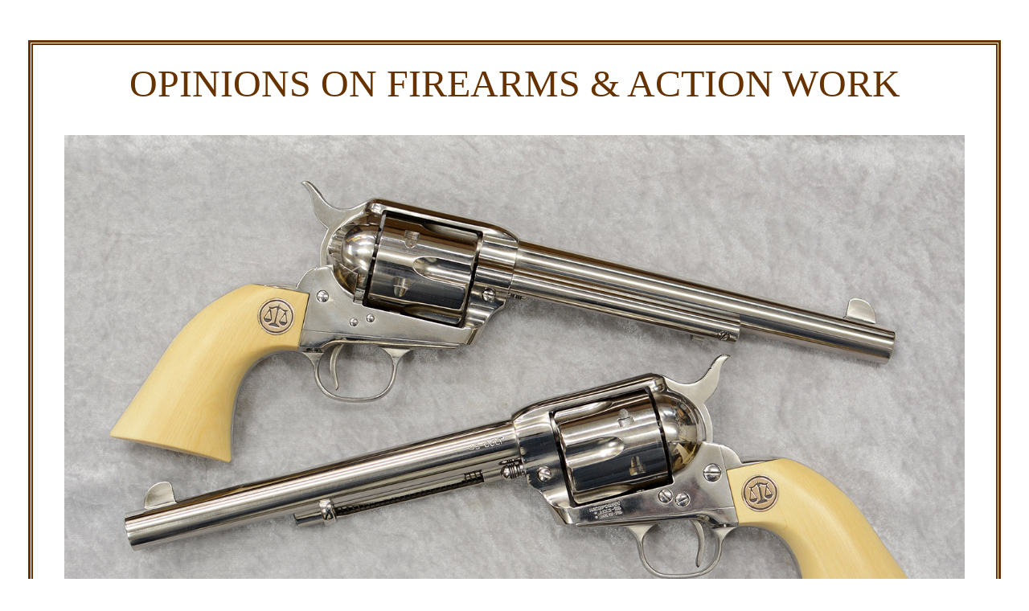

--- FILE ---
content_type: text/html; charset=UTF-8
request_url: https://classicsingleaction.com/opinion/
body_size: 64126
content:
<html>
<head>
  <meta charset="UTF-8">
  <meta name="viewport" content="width=device-width,initial-scale=1">
  <title>Classic Single Action</title>
  <meta name='robots' content='max-image-preview:large' />
<link rel='dns-prefetch' href='//ajax.googleapis.com' />
<link rel="alternate" type="application/rss+xml" title="Classic Single Action &raquo; Feed" href="https://classicsingleaction.com/feed/" />
<link rel="alternate" type="application/rss+xml" title="Classic Single Action &raquo; Comments Feed" href="https://classicsingleaction.com/comments/feed/" />
<link rel="alternate" title="oEmbed (JSON)" type="application/json+oembed" href="https://classicsingleaction.com/wp-json/oembed/1.0/embed?url=https%3A%2F%2Fclassicsingleaction.com%2Fopinion%2F" />
<link rel="alternate" title="oEmbed (XML)" type="text/xml+oembed" href="https://classicsingleaction.com/wp-json/oembed/1.0/embed?url=https%3A%2F%2Fclassicsingleaction.com%2Fopinion%2F&#038;format=xml" />
<style id='wp-img-auto-sizes-contain-inline-css' type='text/css'>
img:is([sizes=auto i],[sizes^="auto," i]){contain-intrinsic-size:3000px 1500px}
/*# sourceURL=wp-img-auto-sizes-contain-inline-css */
</style>
<style id='wp-emoji-styles-inline-css' type='text/css'>

	img.wp-smiley, img.emoji {
		display: inline !important;
		border: none !important;
		box-shadow: none !important;
		height: 1em !important;
		width: 1em !important;
		margin: 0 0.07em !important;
		vertical-align: -0.1em !important;
		background: none !important;
		padding: 0 !important;
	}
/*# sourceURL=wp-emoji-styles-inline-css */
</style>
<style id='wp-block-library-inline-css' type='text/css'>
:root{--wp-block-synced-color:#7a00df;--wp-block-synced-color--rgb:122,0,223;--wp-bound-block-color:var(--wp-block-synced-color);--wp-editor-canvas-background:#ddd;--wp-admin-theme-color:#007cba;--wp-admin-theme-color--rgb:0,124,186;--wp-admin-theme-color-darker-10:#006ba1;--wp-admin-theme-color-darker-10--rgb:0,107,160.5;--wp-admin-theme-color-darker-20:#005a87;--wp-admin-theme-color-darker-20--rgb:0,90,135;--wp-admin-border-width-focus:2px}@media (min-resolution:192dpi){:root{--wp-admin-border-width-focus:1.5px}}.wp-element-button{cursor:pointer}:root .has-very-light-gray-background-color{background-color:#eee}:root .has-very-dark-gray-background-color{background-color:#313131}:root .has-very-light-gray-color{color:#eee}:root .has-very-dark-gray-color{color:#313131}:root .has-vivid-green-cyan-to-vivid-cyan-blue-gradient-background{background:linear-gradient(135deg,#00d084,#0693e3)}:root .has-purple-crush-gradient-background{background:linear-gradient(135deg,#34e2e4,#4721fb 50%,#ab1dfe)}:root .has-hazy-dawn-gradient-background{background:linear-gradient(135deg,#faaca8,#dad0ec)}:root .has-subdued-olive-gradient-background{background:linear-gradient(135deg,#fafae1,#67a671)}:root .has-atomic-cream-gradient-background{background:linear-gradient(135deg,#fdd79a,#004a59)}:root .has-nightshade-gradient-background{background:linear-gradient(135deg,#330968,#31cdcf)}:root .has-midnight-gradient-background{background:linear-gradient(135deg,#020381,#2874fc)}:root{--wp--preset--font-size--normal:16px;--wp--preset--font-size--huge:42px}.has-regular-font-size{font-size:1em}.has-larger-font-size{font-size:2.625em}.has-normal-font-size{font-size:var(--wp--preset--font-size--normal)}.has-huge-font-size{font-size:var(--wp--preset--font-size--huge)}.has-text-align-center{text-align:center}.has-text-align-left{text-align:left}.has-text-align-right{text-align:right}.has-fit-text{white-space:nowrap!important}#end-resizable-editor-section{display:none}.aligncenter{clear:both}.items-justified-left{justify-content:flex-start}.items-justified-center{justify-content:center}.items-justified-right{justify-content:flex-end}.items-justified-space-between{justify-content:space-between}.screen-reader-text{border:0;clip-path:inset(50%);height:1px;margin:-1px;overflow:hidden;padding:0;position:absolute;width:1px;word-wrap:normal!important}.screen-reader-text:focus{background-color:#ddd;clip-path:none;color:#444;display:block;font-size:1em;height:auto;left:5px;line-height:normal;padding:15px 23px 14px;text-decoration:none;top:5px;width:auto;z-index:100000}html :where(.has-border-color){border-style:solid}html :where([style*=border-top-color]){border-top-style:solid}html :where([style*=border-right-color]){border-right-style:solid}html :where([style*=border-bottom-color]){border-bottom-style:solid}html :where([style*=border-left-color]){border-left-style:solid}html :where([style*=border-width]){border-style:solid}html :where([style*=border-top-width]){border-top-style:solid}html :where([style*=border-right-width]){border-right-style:solid}html :where([style*=border-bottom-width]){border-bottom-style:solid}html :where([style*=border-left-width]){border-left-style:solid}html :where(img[class*=wp-image-]){height:auto;max-width:100%}:where(figure){margin:0 0 1em}html :where(.is-position-sticky){--wp-admin--admin-bar--position-offset:var(--wp-admin--admin-bar--height,0px)}@media screen and (max-width:600px){html :where(.is-position-sticky){--wp-admin--admin-bar--position-offset:0px}}

/*# sourceURL=wp-block-library-inline-css */
</style><style id='global-styles-inline-css' type='text/css'>
:root{--wp--preset--aspect-ratio--square: 1;--wp--preset--aspect-ratio--4-3: 4/3;--wp--preset--aspect-ratio--3-4: 3/4;--wp--preset--aspect-ratio--3-2: 3/2;--wp--preset--aspect-ratio--2-3: 2/3;--wp--preset--aspect-ratio--16-9: 16/9;--wp--preset--aspect-ratio--9-16: 9/16;--wp--preset--color--black: #000000;--wp--preset--color--cyan-bluish-gray: #abb8c3;--wp--preset--color--white: #ffffff;--wp--preset--color--pale-pink: #f78da7;--wp--preset--color--vivid-red: #cf2e2e;--wp--preset--color--luminous-vivid-orange: #ff6900;--wp--preset--color--luminous-vivid-amber: #fcb900;--wp--preset--color--light-green-cyan: #7bdcb5;--wp--preset--color--vivid-green-cyan: #00d084;--wp--preset--color--pale-cyan-blue: #8ed1fc;--wp--preset--color--vivid-cyan-blue: #0693e3;--wp--preset--color--vivid-purple: #9b51e0;--wp--preset--gradient--vivid-cyan-blue-to-vivid-purple: linear-gradient(135deg,rgb(6,147,227) 0%,rgb(155,81,224) 100%);--wp--preset--gradient--light-green-cyan-to-vivid-green-cyan: linear-gradient(135deg,rgb(122,220,180) 0%,rgb(0,208,130) 100%);--wp--preset--gradient--luminous-vivid-amber-to-luminous-vivid-orange: linear-gradient(135deg,rgb(252,185,0) 0%,rgb(255,105,0) 100%);--wp--preset--gradient--luminous-vivid-orange-to-vivid-red: linear-gradient(135deg,rgb(255,105,0) 0%,rgb(207,46,46) 100%);--wp--preset--gradient--very-light-gray-to-cyan-bluish-gray: linear-gradient(135deg,rgb(238,238,238) 0%,rgb(169,184,195) 100%);--wp--preset--gradient--cool-to-warm-spectrum: linear-gradient(135deg,rgb(74,234,220) 0%,rgb(151,120,209) 20%,rgb(207,42,186) 40%,rgb(238,44,130) 60%,rgb(251,105,98) 80%,rgb(254,248,76) 100%);--wp--preset--gradient--blush-light-purple: linear-gradient(135deg,rgb(255,206,236) 0%,rgb(152,150,240) 100%);--wp--preset--gradient--blush-bordeaux: linear-gradient(135deg,rgb(254,205,165) 0%,rgb(254,45,45) 50%,rgb(107,0,62) 100%);--wp--preset--gradient--luminous-dusk: linear-gradient(135deg,rgb(255,203,112) 0%,rgb(199,81,192) 50%,rgb(65,88,208) 100%);--wp--preset--gradient--pale-ocean: linear-gradient(135deg,rgb(255,245,203) 0%,rgb(182,227,212) 50%,rgb(51,167,181) 100%);--wp--preset--gradient--electric-grass: linear-gradient(135deg,rgb(202,248,128) 0%,rgb(113,206,126) 100%);--wp--preset--gradient--midnight: linear-gradient(135deg,rgb(2,3,129) 0%,rgb(40,116,252) 100%);--wp--preset--font-size--small: 13px;--wp--preset--font-size--medium: 20px;--wp--preset--font-size--large: 36px;--wp--preset--font-size--x-large: 42px;--wp--preset--spacing--20: 0.44rem;--wp--preset--spacing--30: 0.67rem;--wp--preset--spacing--40: 1rem;--wp--preset--spacing--50: 1.5rem;--wp--preset--spacing--60: 2.25rem;--wp--preset--spacing--70: 3.38rem;--wp--preset--spacing--80: 5.06rem;--wp--preset--shadow--natural: 6px 6px 9px rgba(0, 0, 0, 0.2);--wp--preset--shadow--deep: 12px 12px 50px rgba(0, 0, 0, 0.4);--wp--preset--shadow--sharp: 6px 6px 0px rgba(0, 0, 0, 0.2);--wp--preset--shadow--outlined: 6px 6px 0px -3px rgb(255, 255, 255), 6px 6px rgb(0, 0, 0);--wp--preset--shadow--crisp: 6px 6px 0px rgb(0, 0, 0);}:where(.is-layout-flex){gap: 0.5em;}:where(.is-layout-grid){gap: 0.5em;}body .is-layout-flex{display: flex;}.is-layout-flex{flex-wrap: wrap;align-items: center;}.is-layout-flex > :is(*, div){margin: 0;}body .is-layout-grid{display: grid;}.is-layout-grid > :is(*, div){margin: 0;}:where(.wp-block-columns.is-layout-flex){gap: 2em;}:where(.wp-block-columns.is-layout-grid){gap: 2em;}:where(.wp-block-post-template.is-layout-flex){gap: 1.25em;}:where(.wp-block-post-template.is-layout-grid){gap: 1.25em;}.has-black-color{color: var(--wp--preset--color--black) !important;}.has-cyan-bluish-gray-color{color: var(--wp--preset--color--cyan-bluish-gray) !important;}.has-white-color{color: var(--wp--preset--color--white) !important;}.has-pale-pink-color{color: var(--wp--preset--color--pale-pink) !important;}.has-vivid-red-color{color: var(--wp--preset--color--vivid-red) !important;}.has-luminous-vivid-orange-color{color: var(--wp--preset--color--luminous-vivid-orange) !important;}.has-luminous-vivid-amber-color{color: var(--wp--preset--color--luminous-vivid-amber) !important;}.has-light-green-cyan-color{color: var(--wp--preset--color--light-green-cyan) !important;}.has-vivid-green-cyan-color{color: var(--wp--preset--color--vivid-green-cyan) !important;}.has-pale-cyan-blue-color{color: var(--wp--preset--color--pale-cyan-blue) !important;}.has-vivid-cyan-blue-color{color: var(--wp--preset--color--vivid-cyan-blue) !important;}.has-vivid-purple-color{color: var(--wp--preset--color--vivid-purple) !important;}.has-black-background-color{background-color: var(--wp--preset--color--black) !important;}.has-cyan-bluish-gray-background-color{background-color: var(--wp--preset--color--cyan-bluish-gray) !important;}.has-white-background-color{background-color: var(--wp--preset--color--white) !important;}.has-pale-pink-background-color{background-color: var(--wp--preset--color--pale-pink) !important;}.has-vivid-red-background-color{background-color: var(--wp--preset--color--vivid-red) !important;}.has-luminous-vivid-orange-background-color{background-color: var(--wp--preset--color--luminous-vivid-orange) !important;}.has-luminous-vivid-amber-background-color{background-color: var(--wp--preset--color--luminous-vivid-amber) !important;}.has-light-green-cyan-background-color{background-color: var(--wp--preset--color--light-green-cyan) !important;}.has-vivid-green-cyan-background-color{background-color: var(--wp--preset--color--vivid-green-cyan) !important;}.has-pale-cyan-blue-background-color{background-color: var(--wp--preset--color--pale-cyan-blue) !important;}.has-vivid-cyan-blue-background-color{background-color: var(--wp--preset--color--vivid-cyan-blue) !important;}.has-vivid-purple-background-color{background-color: var(--wp--preset--color--vivid-purple) !important;}.has-black-border-color{border-color: var(--wp--preset--color--black) !important;}.has-cyan-bluish-gray-border-color{border-color: var(--wp--preset--color--cyan-bluish-gray) !important;}.has-white-border-color{border-color: var(--wp--preset--color--white) !important;}.has-pale-pink-border-color{border-color: var(--wp--preset--color--pale-pink) !important;}.has-vivid-red-border-color{border-color: var(--wp--preset--color--vivid-red) !important;}.has-luminous-vivid-orange-border-color{border-color: var(--wp--preset--color--luminous-vivid-orange) !important;}.has-luminous-vivid-amber-border-color{border-color: var(--wp--preset--color--luminous-vivid-amber) !important;}.has-light-green-cyan-border-color{border-color: var(--wp--preset--color--light-green-cyan) !important;}.has-vivid-green-cyan-border-color{border-color: var(--wp--preset--color--vivid-green-cyan) !important;}.has-pale-cyan-blue-border-color{border-color: var(--wp--preset--color--pale-cyan-blue) !important;}.has-vivid-cyan-blue-border-color{border-color: var(--wp--preset--color--vivid-cyan-blue) !important;}.has-vivid-purple-border-color{border-color: var(--wp--preset--color--vivid-purple) !important;}.has-vivid-cyan-blue-to-vivid-purple-gradient-background{background: var(--wp--preset--gradient--vivid-cyan-blue-to-vivid-purple) !important;}.has-light-green-cyan-to-vivid-green-cyan-gradient-background{background: var(--wp--preset--gradient--light-green-cyan-to-vivid-green-cyan) !important;}.has-luminous-vivid-amber-to-luminous-vivid-orange-gradient-background{background: var(--wp--preset--gradient--luminous-vivid-amber-to-luminous-vivid-orange) !important;}.has-luminous-vivid-orange-to-vivid-red-gradient-background{background: var(--wp--preset--gradient--luminous-vivid-orange-to-vivid-red) !important;}.has-very-light-gray-to-cyan-bluish-gray-gradient-background{background: var(--wp--preset--gradient--very-light-gray-to-cyan-bluish-gray) !important;}.has-cool-to-warm-spectrum-gradient-background{background: var(--wp--preset--gradient--cool-to-warm-spectrum) !important;}.has-blush-light-purple-gradient-background{background: var(--wp--preset--gradient--blush-light-purple) !important;}.has-blush-bordeaux-gradient-background{background: var(--wp--preset--gradient--blush-bordeaux) !important;}.has-luminous-dusk-gradient-background{background: var(--wp--preset--gradient--luminous-dusk) !important;}.has-pale-ocean-gradient-background{background: var(--wp--preset--gradient--pale-ocean) !important;}.has-electric-grass-gradient-background{background: var(--wp--preset--gradient--electric-grass) !important;}.has-midnight-gradient-background{background: var(--wp--preset--gradient--midnight) !important;}.has-small-font-size{font-size: var(--wp--preset--font-size--small) !important;}.has-medium-font-size{font-size: var(--wp--preset--font-size--medium) !important;}.has-large-font-size{font-size: var(--wp--preset--font-size--large) !important;}.has-x-large-font-size{font-size: var(--wp--preset--font-size--x-large) !important;}
/*# sourceURL=global-styles-inline-css */
</style>

<style id='classic-theme-styles-inline-css' type='text/css'>
/*! This file is auto-generated */
.wp-block-button__link{color:#fff;background-color:#32373c;border-radius:9999px;box-shadow:none;text-decoration:none;padding:calc(.667em + 2px) calc(1.333em + 2px);font-size:1.125em}.wp-block-file__button{background:#32373c;color:#fff;text-decoration:none}
/*# sourceURL=/wp-includes/css/classic-themes.min.css */
</style>
<link rel='stylesheet' id='foobox-free-min-css' href='https://classicsingleaction.com/wp-content/plugins/foobox-image-lightbox/free/css/foobox.free.min.css?ver=2.7.34' type='text/css' media='all' />
<link rel='stylesheet' id='widgetopts-styles-css' href='https://classicsingleaction.com/wp-content/plugins/widget-options/assets/css/widget-options.css?ver=4.1.1' type='text/css' media='all' />
<link rel='stylesheet' id='main-css' href='https://classicsingleaction.com/wp-content/themes/classicsingleaction/style.css?ver=all' type='text/css' media='all' />
<link rel='stylesheet' id='wp-pagenavi-css' href='https://classicsingleaction.com/wp-content/plugins/wp-pagenavi/pagenavi-css.css?ver=2.70' type='text/css' media='all' />
<script type="text/javascript" src="https://ajax.googleapis.com/ajax/libs/jquery/3.1.1/jquery.min.js?ver=all" id="jquery-js"></script>
<script type="text/javascript" id="foobox-free-min-js-before">
/* <![CDATA[ */
/* Run FooBox FREE (v2.7.34) */
var FOOBOX = window.FOOBOX = {
	ready: true,
	disableOthers: false,
	o: {wordpress: { enabled: true }, countMessage:'image %index of %total', captions: { dataTitle: ["captionTitle","title"], dataDesc: ["captionDesc","description"] }, rel: '', excludes:'.fbx-link,.nofoobox,.nolightbox,a[href*="pinterest.com/pin/create/button/"]', affiliate : { enabled: false }},
	selectors: [
		".gallery", ".wp-block-gallery", ".wp-caption", ".wp-block-image", "a:has(img[class*=wp-image-])", ".foobox"
	],
	pre: function( $ ){
		// Custom JavaScript (Pre)
		
	},
	post: function( $ ){
		// Custom JavaScript (Post)
		
		// Custom Captions Code
		
	},
	custom: function( $ ){
		// Custom Extra JS
		
	}
};
//# sourceURL=foobox-free-min-js-before
/* ]]> */
</script>
<script type="text/javascript" src="https://classicsingleaction.com/wp-content/plugins/foobox-image-lightbox/free/js/foobox.free.min.js?ver=2.7.34" id="foobox-free-min-js"></script>
<link rel="https://api.w.org/" href="https://classicsingleaction.com/wp-json/" /><link rel="alternate" title="JSON" type="application/json" href="https://classicsingleaction.com/wp-json/wp/v2/pages/40" /><link rel="EditURI" type="application/rsd+xml" title="RSD" href="https://classicsingleaction.com/xmlrpc.php?rsd" />
<meta name="generator" content="WordPress 6.9" />
<link rel="canonical" href="https://classicsingleaction.com/opinion/" />
<link rel='shortlink' href='https://classicsingleaction.com/?p=40' />
		<script>
			document.documentElement.className = document.documentElement.className.replace('no-js', 'js');
		</script>
				<style>
			.no-js img.lazyload {
				display: none;
			}

			figure.wp-block-image img.lazyloading {
				min-width: 150px;
			}

						.lazyload, .lazyloading {
				opacity: 0;
			}

			.lazyloaded {
				opacity: 1;
				transition: opacity 400ms;
				transition-delay: 0ms;
			}

					</style>
		</head>
<body data-rsssl=1 class="wp-singular page-template-default page page-id-40 wp-theme-classicsingleaction">

<div class="outer-wrapper">
  <div class="wrapper-inner">
<header>
  <div class="wrapper">
            <nav class="main-menu"></nav>
  </div>
</header>

<main>
  <div class="wrapper">
    <aside></aside>
                        <article>
            <h3 style="text-align: center; font-size: 48px;">OPINIONS ON FIREARMS &amp; ACTION WORK</h3>
<p><img fetchpriority="high" decoding="async" class="aligncenter" src="https://classicsingleaction.com/wp-content/uploads/images/opinions/Bailey1.jpg" alt="Bailey1" width="1120" height="699" /></p>
<h3 style="text-align: center; font-size: 48px; line-height: 1em;"><span style="font-size: 18pt;">Colt &#8211; Pietta &#8211; Standard Manufacturing &#8211; Uberti &#8211; U.S. Firearms &#8211; Ruger Vaquero</span></h3>
<p>&nbsp;&nbsp;&nbsp;&nbsp; It took some time for me to decide to do this. I don&#8217;t want to come off as knowing everything or so full of myself that you should believe without hesitation what I think, <em>this is my opinion.</em> However, after working on three to four hundred guns a year, over 28+ years, you begin to notice the things that matter. This should be helpful to those of you who feel lost in the sea of choices to make fewer mistakes when buying and having your guns worked on. Feel free to call me any time during business hours if you want more information.</p>
<p>&nbsp;</p>
<p>&nbsp;&nbsp;&nbsp;&nbsp; I do have some knowledge in this area. I have been working on single action revolvers since 1987 and I have seen almost all of them. From Early 1st Gen Colts to yesterday&#8217;s Pietta/Uberti and todays Standard Manufacturing SAA, I have done my share of noticing how well each manufacturer builds their guns and the changes made through the years. I have worked on just about every Single Action Army or 1800&#8217;s Reproduction ever made.</p>
<p>&nbsp;</p>
<p>&nbsp;&nbsp;&nbsp;&nbsp; There are twelve areas I feel are important to look at when making a decision in buying a firearm. I don&#8217;t list cost because it can impair good judgment. Here are the areas I feel are important to be considered;</p>
<p>&nbsp;</p>
<p>1. Quality of the metal used.</p>
<p>2. Machined quality of internal parts.</p>
<p>3. Fitting tolerances of the internal parts.</p>
<p>4. Hardness of internal parts.</p>
<p>5. Machined quality of the frame, barrel and grip frame.</p>
<p>6. Internal machining of the frame.</p>
<p>7. Overall assembled fit and finish of the firearm.</p>
<p>8. Functional durability relative to application.</p>
<p>9. Initial timing of the firearm.</p>
<p>10. Quality of the finish.</p>
<p>11. Safety.</p>
<p>12. Ease of maintenance.</p>
<p>&nbsp;</p>
<p style="text-align: center;"><span style="font-size: 18pt;"><strong>Italian Revolvers</strong></span></p>
<p>&nbsp;&nbsp;&nbsp;&nbsp; Considering they all come from two factories, <strong>Pietta and Uberti</strong>, you should know they are not all the same. The two factories have different machining capabilities. Each importer, (Cimarron, Taylor&#8217;s, Cabela&#8217;s, EMF, Dixie Gun Works, etc.) also has different specifications for each model. The quality of the product depends how the firearm was &#8220;Spec&#8217;d&#8221; and on who is checking to make sure those specifications are being upheld. I am talking about engineering specifications. From the type of steel used to the hardness of the trigger to the precise dimensions of the hand. Quality control personnel overseas and in the US are the key. I am not fond of Italian models that have internal safety mechanisms in the hammer, retractable firing pins, transfer bars or finishes that look like black spray paint. Call me and I&#8217;ll explain. &#8220;Four clickers&#8221; take some getting used to if you are new to single action revolvers. <strong>All Uberti</strong> made revolvers now have a retractable firing pin in the hammer and only three clicks unless you buy the Old Model black powder frame. All Pietta made revolvers are still four click Colt Replicas. Price and quality go hand in hand with Italian revolvers.</p>
<p>&nbsp; &nbsp; The production of Italian revolvers has never been very consistent. I have seen the machining and parts fitting vary a lot over the years. There just seems to be an ebb and flow in quality with Pietta and Uberti revolvers. Some years Pietta has better quality, some years Uberti has better quality. It is the small things I&#8217;m talking about. For the most part they both make quality revolvers for the money.&nbsp;</p>
<p>&nbsp;</p>
<p><strong>&nbsp;&nbsp;&nbsp;&nbsp; Cimarron F.A</strong>. The <strong>Model P</strong> &#8211; Made by Uberti. &#8220;Pre-War&#8221; &amp; &#8220;Old Model&#8221;. &nbsp;The <strong>&#8220;Pre-War&#8221;</strong> model <span style="text-decoration: underline;">has</span> the retractable firing pin in the hammer and a three click action. These have a wide notch rear sight and squared front sight. <span style="text-align: justify;">The retractable firing pin does cause misfires if the trigger is not pulled fully back. Many shooters have had problems with these. Fitting a standard hammer and trigger converts these to a regular 4-click action.</span> The <strong>&#8220;Old Model&#8221;</strong> has the black powder frame with the single screw that holds the base pin in the frame. The Old Model, black powder frame, does not have the retractable firing pin safety in the hammer and has the four click authentic action. However it does have a V-groove rear sight and a &#8220;pinched&#8221; front blade just like an original early 1st Gen Colt. On both of these the bluing is deep and the case coloring is attractive on most of them. If you are going to dry fire hundreds of times a week and shoot every week-end, expect to replace some parts from time to time. Have a set of SAA screw drivers. Clean, oil internals lightly and snug the screws regularly.</p>
<p><em>Model P, 45LC, 4 3/4 weighs 2.15 lbs.</em></p>
<p><em><strong>NOTE</strong>: <span style="text-align: justify;">The new (2017-Present) Cimarron Model P &#8220;Pre-War&#8221; with the cross pin frame has the floating firing pin in the hammer. This is a three click action because there is not a &#8220;safety&#8221; notch anymore. No longer an authentic replica. Some will love it, some will hate it, some won&#8217;t care.</span></em></p>
<p>&nbsp;</p>
<p><span style="text-align: justify;"><strong style="text-align: justify;">&nbsp;&nbsp;&nbsp;&nbsp; Cimarron F.A</strong><span style="text-align: justify;">. The&nbsp;</span></span><strong style="text-align: justify;">Frontier.</strong><span style="text-align: justify;">&nbsp;Made by Pietta. These are a nice Colt SAA replica with an authentic four click action. <span style="text-align: justify;">It also has the 1st Gen Colt beveled cylinder detail.</span> This model has the cross pin latch that holds the base pin in. It uses a coil spring and plunger on the hand for reliability.&nbsp;<span style="text-align: justify;">This gun has a natural balance that just feels great in the hand.</span> It shares being the lightest with Great Western II, as they are essentially the same revolver with a different name. <span style="text-align: justify;">These have a wide notch rear sight and a squared front blade.</span></span><span style="text-align: justify;">&nbsp;</span><span style="text-align: justify;"><span style="text-align: justify;">The bluing is deep and the case coloring is attractive on most of them. </span><span style="text-align: justify;">If you are going to dry fire hundreds of times a week and shoot every week-end, expect to replace some parts from time to time. Have a set of SAA screw drivers. Clean, oil lightly and snug the screws regularly. </span></span></p>
<p><span style="text-align: justify;"><span style="text-align: justify;"><em style="text-align: justify;">Frontier, 45LC, 4 3/4 weighs 2.15 lbs.</em></span><br />
</span></p>
<p>&nbsp;</p>
<p><strong>&nbsp;&nbsp;&nbsp;&nbsp; Taylor&#8217;s &amp; Co.</strong>&nbsp;The&nbsp;<strong>Smoke Wagon</strong>. These are made by Uberti and have the retractable firing pin in the hammer and a three click action. They have a wide notch rear sight and a squared front blade as well as a coil spring for the hand<span style="text-align: justify;">.&nbsp;</span><span style="text-align: justify;">The bluing is deep and the case coloring is attractive on most of them. The retractable firing pin does create reliability issues in the competitive setting. Many Mounted shooters have had problems with these. Fitting a standard hammer with a new trigger fixes this.&nbsp;</span>If you are going to dry fire hundreds of times a week and shoot every week-end, expect to replace some parts from time to time. Have a set of SAA screw drivers. Clean, oil lightly and snug the screws regularly.</p>
<p><em>Smoke Wagon, 45LC, 4 3/4 weighs 2.25 lbs.</em></p>
<p>&nbsp;</p>
<p><strong>&nbsp;&nbsp;&nbsp;&nbsp; EMF-Company.</strong>&nbsp;The <strong>Great Western II Californian</strong>. <span style="text-align: justify;">Made by Pietta. These are a nice Colt SAA replica with an authentic four click action.</span>&nbsp;It is also shares being the lightest of the single actions with the Frontier. This gun has a natural balance that just feels great in the hand. It has a wide rear sight notch and a squared front blade. It has a coil spring and plunger on the hand for reliability. It is the <em>exact</em> same revolver as the Pietta Frontier with different stamping on the barrel.&nbsp;<span style="text-align: justify;">The bluing is deep and the case coloring is attractive on most of them. </span>If you are going to dry fire hundreds of times a week and shoot every week-end, expect to replace some parts from time to time. Have a set of SAA screw drivers. Clean, oil lightly and snug the screws regularly.</p>
<p><em>Californian, 45LC, 4 3/4 weighs 2.15 lbs.</em></p>
<p>&nbsp;</p>
<p style="text-align: center;"><span style="font-size: 18pt;"><strong>American Made Revolvers</strong></span></p>
<p>&nbsp;</p>
<p><strong>&nbsp;&nbsp;&nbsp;&nbsp; Colt, Ruger<span style="font-size: 10pt;">®</span>, <strong style="text-align: justify;">Standard Manufacturing &amp;</strong> US Firearms</strong>. I&#8217;ll make this short and sweet. If you want more information feel free to call me anytime during business hours.</p>
<p>&nbsp;</p>
<p><strong>&nbsp;&nbsp;&nbsp;&nbsp; Colt Single Action Army</strong>. <span style="text-align: justify;">The Third Generation <strong>Colt SAA</strong> from 2005 to present is the finest Single Action Army Colt has ever made. These are gorgeous revolvers that are well worth the invesment. Internal machining is clean and the fitting of parts is exceptional. The metal prep and fitting before bluing and case hardening are very nice. Colt uses a proprietary system for their case hardening that produces the unique colors they have. Much nicer than Italian revolvers. More importantly because Colt uses the right alloys in their revolvers and the hardening of all parts is perfect. <span style="text-decoration: underline;">No other Single Action revolver on the planet is as durable</span> because of this. I back that statement up with over twenty eight years of working on Single Action revolvers. </span> There is a reason why they are in such demand and it is not hype, it is quality and history. Bluing and case hardening are done in-house. Like all single action revolvers, keep them clean as they can be finicky when they get <span style="text-decoration: underline;">really</span> dirty. The screws on Colt revolvers are harder than on any other SAA revolver made. The little red washers that keep the screws from backing out help immensely. Hold a late 3rd Gen. Colt in your hands, eyes closed, and you can tell it from every other SAA revolver made. <em>Colt SAA 45LC, 4 3/4 weighs 2.30lbs</em></p>
<p><span style="text-decoration: underline;">Final Notes:</span>&nbsp;Colt&#8217;s customer service is second to none. Colts are collectable and have an American history that is hard to resist. Get a hold of a 2nd Gen if you want an investment that will deliver a good return. They are starting to rise in value. Colts customer service is second to none. You only need to own one Colt to know you have the best. &nbsp;&nbsp;</p>
<p>&nbsp;</p>
<p><strong>&nbsp;&nbsp;&nbsp;&nbsp; Ruger<span style="font-size: 10pt;">®. </span></strong><strong>Old Vaquero</strong> and <strong>New Vaquero</strong>, <span style="text-align: justify;">They are tough. Case in Point: In 2009 I worked on a pair of Vaqueros that were used by a noted National Champion. He later professed he had not cleaned the guns since he bought them, &#8230;three years earlier! I have pictures of the inside of his guns that would make you fall out of your chair. The guns still worked, I did notice the actions were gritty and not too smooth. There were blades of black oily grass sticking out of the trigger slots, so I opened them up to clean them. It was like a potato farm. Again they still worked with all the crud in them, just not very smoothly. No other gun would do this, period. </span></p>
<p>There are only two ways to damage a Vaquero. (Pronounced; Va-care-o, by Gringos, or in Spanish, By-care-o)</p>
<p>1. Let someone work on it that is not a qualified gunsmith.</p>
<p>2. 3oz of C4.</p>
<p><strong> &nbsp;&nbsp;&nbsp; Old Vaquero.</strong> Slightly larger than a Colt SAA or Italian clones. <span style="text-align: justify;">They are built like the WWII 1911. It has loose tolerances built into the design in order to function under the harshest conditions. It is safe with six rounds loaded. The Old Vaquero has a larger grip frame that provides 1/8 inch more room for your middle finger behind the trigger guard. The grip is also longer at the bottom, more room for your little finger. They are making a come-back. </span></p>
<p><strong> &nbsp;&nbsp;&nbsp; New Vaquero.</strong> Just about the same size as a Colt SAA. They have a unique &#8220;index pawl&#8221; that when removed allows the real &#8220;pawl&#8221; to freespin the gun. They have the cresent ejector and Colt style base pin that the Old Vaquero doesn&#8217;t. The hammer spur is higher than the Old Vaquero or Colt. Many people change these out for the Super Blackhawk hammer which is low and wide or the Old Vaquero hammer/New Model Blackhawk for the original look. The Talo edition New Vaquero has the Old Vaquero hammer in it, go figure. Competent gunsmiths should have the Old Vaquero/New Model Blackhawk and Super Blackhawk hammers in stock if you want to change yours out.</p>
<p><em>New Vaquero 45LC, 4 3/4 weighs 2.35lbs. </em></p>
<p><span style="text-decoration: underline;">Final Notes</span>: It loads without cocking the hammer. It is safe to load six rounds into. They are a bit tricky to take fully apart and re-assemble. Transfer bars break, on rare occasion. Well made, durable revolver. Heavy, gritty actions out of the box.</p>
<p>** Some of the New Vaqueros with the serial numbers starting with 513-XXXX have cylinder chambers not reamed deep enough. Unless the shells have been sized they will not go all the way into the chambers. This is an issue for Cowboy Fast Draw shells only. You need to have the chambers reamed deeper so your shells will work in these revolvers. I charge $45 to ream the chambers deeper.</p>
<p>&nbsp;</p>
<p><strong>&nbsp;&nbsp;&nbsp;&nbsp; Standard Manufacturing.</strong>&nbsp;The quality of fit and finish very nice. The frames are charcoal case hardened and have great color. The bluing is deep and dark<span style="text-align: justify;">.</span> They use a 1st generation Colt style firing pin and hand. All screws are qualified, pointing in the same direction, even the grip screw. All screws are fire blued along with the base pin, trigger and the ejector. As far as size comparison they are so close to a 3rd Gen Colt it doesn&#8217;t matter. We are talking a couple of thousandths of an inch. Like all single action revolvers that roll off the assembly line, they have heavy and rough actions. With quality action work done, they are much more plesurable to shoot.</p>
<p>&nbsp; &nbsp; &nbsp; &nbsp; Some customers, including myself, have had quality control issues. The hands are not hardened (Colts are) and will cause timing issues with extended or hard use. Cylinders over-rotating due to overly tight fitted bolts. Hammers that bind in the frame because the hammers are too wide for the frame slot, (US1091). Some have even been found with Italian (Uberti) hands in them, no kidding. Three revolvers I received had Uberti, Model P hands in them. US901, US850, US843 all had Italian hands in them when I received them. Standard promply sent me new hands without comment. I have detailed photographs showing all of these issues. If you want to know if yours has an Italian hand in it, send me an email and I will show you what they look like.</p>
<p><span style="text-decoration: underline;">All revolvers that were sold by me have the correct parts in them and function perfectly.</span></p>
<p><span style="text-decoration: underline;">Final Notes</span>: <span style="text-align: justify;">I stopped selling these revolvers because<span style="text-align: justify;">&nbsp;their customer service was less than friendly. &nbsp;</span></span>Qualified screws will make you nuts as they go more out of time every time you touch them. &nbsp;I have taken a lot of heat for being honest about these revolvers. &nbsp;They don&#8217;t put Italian hands in them any more&#8230;&#8230;.I guess what I say matters. You&#8217;re welcome. Don&#8217;t shoot the messenger.&nbsp;</p>
<p><em>Standard Manufacturing Single Action, 5 1/2, 45LC weighs 2.25lbs.</em></p>
<p>&nbsp;</p>
<p><strong>&nbsp;&nbsp;&nbsp;&nbsp; U.S. Firearms.</strong> <strong>Single Action</strong> was one of the finest Single Actions ever made, <strong><em>after serial number 22500</em></strong>. What a shame though as we will never see them made again. This gun was made on state-of-the-art CNC equipment in Hartford Connecticut. Truly a work of art and for the most part an <em>exact</em> copy of a late 1st generation Colt. They were made using the blue prints from 1Gen, 2nd and 3rd gen Colts. They are NOT a reverse engineered Uberti. Those were the early guns when the company was getting started. They took the best features of each Colt generation and created this firearm. This is fact supported by conversations with two of the original employees of the company and speaking with Doug Donnelly in person. The metallurgy, machining, fitting of parts and final finish of these guns is outstanding. I sold hundreds of these and they were all without flaw. They are incredibly well made, durable and can be dry fired &#8217;till the end of time because of the 1st Gen firing pin. I keep a library of part dimensions on all Single Action models. US Firearms parts are the same to within 0.005&#8243;, that&#8217;s five thousandths of an inch! People who own them don&#8217;t hardly ever want to sell them. <em><span style="color: #000000;">They sure are going for a pretty penny now!</span></em></p>
<p><em>USFA 45LC, 4 3/4 weighs 2.30lbs</em></p>
<p><span style="text-decoration: underline;">Final Notes</span>: The Rodeo is the <em>exact</em> same gun with a different finish. US Firearms was the only production SAA on the market that was charcoal and bone case hardened on the frames. (Turnbull Restorations did them all) &nbsp;All Italian manufacturers use a salt/chemical treatment, AKA &#8220;case coloring&#8221;.</p>
<p><strong><em>** I have notes, photos and serial numbers to help you identify; 1. All Uberti parts. 2. Uberti parts in US frame. 3. 100% US made. Around s/n 22000 is when they started the big change to all US made. There are some mixed parts revolvers from 22000 to 22500. It is usually just the ejector rod housing.</em></strong></p>
<p>&nbsp;</p>
<p>&nbsp;</p>
<p>&nbsp;</p>
<p>&nbsp;</p>
<p>&nbsp;</p>
<div style="clear: both; text-align: center;"><span style="font-size: 18pt;"><span style="font-family: 'times new roman', times; font-size: 48px;">Information Overload Page</span>.</span></div>
<div style="clear: both; text-align: center;">This link will take you to a page that might be a bit much to take in. Good Luck.</div>
<div style="clear: both; text-align: center;"><a href="https://classicsingleaction.com/information-overload/" target="_self" rel="noopener">Click Here</a></div>
<div style="clear: both; text-align: center;">&nbsp;</div>
<p>&nbsp;</p>
<p>&nbsp;</p>
<p>&nbsp;</p>
<h3 style="text-align: center; font-size: 48px;">Action Work</h3>
<p>&nbsp;&nbsp;&nbsp;&nbsp; Quality action work will make your revolver more accurate, last longer and be more enjoyable to shoot. By the same token don&#8217;t let someone work on your gun that is not qualified. I have seen some pretty bad butcher jobs done by a &#8220;friend or machinist that works on guns&#8221;. <span style="text-decoration: underline;">Don&#8217;t do it.</span> You wouldn&#8217;t let me rebuild the motor in your car just because I&#8217;ve been a gunsmith for 28 years. It takes ten to twenty years to learn all the intricacies of all the revolver models. It takes ten to twenty years to aquire the skill set to be proficiant. Quality action work keeps the gun from wearing out as fast and increases accuracy considerably. A lighter mainspring is essential to saving the trigger sear and having more accurate shots. I have fixed (TIG welded) or replaced hundreds of triggers and hammers that have been worn out by heavy flat, original mainsprings. Get those stagecoach springs out of there if you want your guns to last! Internal parts need to be reshaped slightly to reduce pressure on mating parts as the gun is cycled. Polishing should be done to specific areas and NOT everywhere like some big box companies do. This just makes the internals sloppy and they will wear out faster. Advancing the timing is also a short cut to to keeping a revolver from over-rotating. This creates more problems down the road. Like damaging your cylinder. Proper shaping of the bolt will produce superior results. Quality gunsmiths use precision tools to shape, align and fit parts within 0.005 of an inch.</p>
<p>&nbsp;</p>
<p>&nbsp;&nbsp;&nbsp;&nbsp; I have fixed a lot guns where all or some of the springs were ground or bent. This destroys the molecular structure of the metal in both cases. This leads to progressive softening and early failure of the springs. You will also get inconsistent results from gun to gun. <strong>Before you have action work done ask if they are going to grind and bend your original springs or install new custom springs.</strong> Flat mainsprings can be ground, but if not done properly, they will fail or fatgue. Idealy you want new, custom made springs. Coil mainsprings should never be ground. Quality gunsmiths will install &#8220;purpose designed&#8221;, manufactured springs of a precise resistance. We will inspect, de-bur, cut new angles, hone and polish internal areas that have &#8220;friction load&#8221;. This produces consistent action work that is reliable and durable, but most of all the firearm will perform better and last longer. Grinding and bending factory springs is a cheap way to do action work that results in inconsistent spring rates and early failure. Quality gunsmiths will provide you with high quality new parts that are designed to give you flawless and matched performance. Quality action work is extremely beneficial to your firearms&#8217; longevity and your shooting skills.</p>
<p>&nbsp;</p>
<p>&nbsp;&nbsp;&nbsp;&nbsp; There is a debate over the use of flat bolt/sear springs versus wire bolt/sear springs. I feel the need to comment about this. There is published &#8220;opinion&#8221; in shop manuals that flat springs are superior. It is stated that, &#8220;wire springs tend to take on set early and weaken faster&#8230;&#8221;. <span style="text-align: justify;">I emphatically disagree. These manuals were printed in the 1950s. We are in the 21st century now and high carbon wire spring steel is available. When shaped properly, they simply don&#8217;t wear out. I have numerous State, National and World Champion SASS, CFDA and Mounted shooters that use me exclusively for their gunsmith needs. Some of them brought me revolvers with fatigued flat springs that were causing over rotation and some of them brought me revolvers with broken flat springs. Most of these springs had been &#8220;tuned&#8221; by a professional gunsmith. One of these top shooters was very reluctent to let me use my wire srings as he had heard from a noted gunsmith that wire springs were inferior. It was 2008 when I did the action work on the first two of six of his Colts. Over the years he has worn out the bolts, the hands and most recently the cylinders on two of them. <span style="text-align: justify;">The springs I made and installed are still in perfect working order. He has cycled these revolvers hundreds of thousands of times at incredible speed. He claims more than 500,000 times. I have easily replaced over 100 broken or fatigued flat bolt/sear springs in the past 15 years. I have customers, that are not competitors, that still insist on flat springs. I have no issue with using flat springs when the customer requests it. They are altered as specified in the foremost Colt Shop Manual. </span></span></p>
<p><span style="text-align: justify;"><span style="text-align: justify;">&nbsp;&nbsp;&nbsp;&nbsp; I make my wire springs using the highest quality 1080 high carbon spring steel. I use four different gauges of wire depending on the sound and smoothness the customer wants. The springs are bent on a jig I made that limits the stress on the wire as they are formed. The longevity of the springs is due in part to how I make them, but also due to the internal shaping and honing of the parts associated with these springs. </span></span><span style="text-align: justify;">It is my opinion and experience that wire bolt/sear springs, <span style="text-decoration: underline;">made properly</span>, are superior to flat springs in every way. </span></p>
<p>&nbsp;</p>
<p style="text-align: center;"><span style="font-size: 18pt;">Factory mainsprings are also a serious problem.&nbsp;</span></p>
<p>&nbsp;&nbsp;&nbsp;&nbsp; Below are two pictures of what happens when you keep the heavy factory mainspring in your Single Action Revolver. The gun these parts came from was only one year old. The hammer and trigger sears are destroyed. The bottom lobe on the hammer has been completely rounded over and is unsafe and the trigger is ruined. In order to make this gun safe and function properly you would need to buy a new hammer, $180-$250 or the bottom hammer lobe has to be welded and re-cut, ($175), a new trigger also has to be fit, ($75).</p>
<p style="text-align: center;"><strong>Quality action work would have saved both these parts.</strong></p>
<p>&nbsp;</p>
<div style="width: 875px; margin: 0 auto 0 auto;">
<div style="display: inline-block; vertical-align: top; margin-right: 25px; width: 400px;">
<p><img decoding="async" data-src="https://classicsingleaction.com/wp-content/uploads/images/opinions/Triggers-2.jpg" alt="Triggers 2" width="396" height="335" src="[data-uri]" class="lazyload" style="--smush-placeholder-width: 396px; --smush-placeholder-aspect-ratio: 396/335;" /></p>
<p>The extreme pressure from the factory mainspring has worn the tip of the left trigger completely off.</p>
</div>
<div style="display: inline-block; vertical-align: top; margin-right: 25px; width: 400px;">
<p><img decoding="async" data-src="https://classicsingleaction.com/wp-content/uploads/images/opinions/Hammers-2.jpg" alt="Hammers 2" width="393" height="337" src="[data-uri]" class="lazyload" style="--smush-placeholder-width: 393px; --smush-placeholder-aspect-ratio: 393/337;" /></p>
<p>Front hammer is new. Notice the trigger sear notch rounded off on the rear hammer.</p>
</div>
<div style="clear: both;">&nbsp;</div>
</div>
<p>&nbsp;</p>
<p style="text-align: center; font-size: 48px;">Cleaning Your Guns</p>
<p>&nbsp;</p>
<p>&nbsp;&nbsp;&nbsp;&nbsp; I&#8217;m not talking about the barrel and the cylinder. If you shoot competitively or every weekend for fun, I <strong>highly</strong> recommend that every year you completely disassemble your guns and thoroughly clean all the internals. Pick a date and do it. Dirt and dust, are the main culprits. They will start to act like sand paper on the internals. Oil attracts dirt. Grease is worse. This causes wear on all the friction surfaces. Parts with tight tolerances become sloppy and the timing will begin to go south. Trigger sears wear out and hammer notches wear down. See &#8220;Early Bolt Timing&#8221; below for example. <span style="text-decoration: underline;">I offer a gun cleaning service for a nominal fee of $75 per gun.</span> This is total disassembly, solvent cleaning with brushes, checking for wear, oiling, greasing and re-assembly. Do not Sonic clean your guns! I don&#8217;t know how this caught on in Mounted Shooting, but I get a lot of rusted malfunctioning revolvers from this sport. Yes even the stainless guns. They are made of 316 stainless and it rusts.</p>
<p>&nbsp;</p>
<p>&nbsp;&nbsp;&nbsp;&nbsp; The two pictures below are from guns used by a local competitive shooter. He &#8220;cleans&#8221; his guns after every shooting event. Three to four times a year he sprays cleaner inside the hammer and trigger openings and then blows them out with compressed air. As you can see that didn&#8217;t work too well. You really have to take them apart to get to the dirt.</p>
<p>&nbsp;</p>
<p>&nbsp;</p>
<p><img decoding="async" style="--smush-placeholder-width: 542px; --smush-placeholder-aspect-ratio: 542/359;margin-left: 10px; margin-right: 10px; border: 0px;" data-src="https://classicsingleaction.com/wp-content/uploads/images/opinions/Dirty-Internals-1.jpg" alt="Dirty Internals 1" width="542" height="359" src="[data-uri]" class="lazyload" /><img decoding="async" style="--smush-placeholder-width: 540px; --smush-placeholder-aspect-ratio: 540/358;margin-left: 10px; margin-right: 10px; border: 0px;" data-src="https://classicsingleaction.com/wp-content/uploads/images/opinions/Dirty-Internals-2.jpg" alt="Dirty Internals 2" width="540" height="358" src="[data-uri]" class="lazyload" /></p>
<p>&nbsp;</p>
<div style="border: 1px #663300 solid; padding: 10px; margin-bottom: 10px;">
<p style="text-align: center;"><strong>Check Your Bolt&#8217;s Timing</strong></p>
<p style="text-align: left;">&nbsp; &nbsp; Unload the firearm. Hold it in your right hand, upside down with the barrel pointed to your left and the hammer to the floor, at eye level. Slowly cycle the hammer and watch as the bolt pulls away, out of the cylinder notch. The cylinder spins and the bolt should pop back up on the cylinders lead, aka advance, right before the notch. (Call it the &#8220;lead&#8221; call it the &#8220;advance&#8221;, tomato/tomäto) Take note of where it hits. Late is better because there is metal to work with. Early drop, before the lead, usually means the bolt or hammer cam is worn out. Late drop usually means it needs to be tuned properly. A properly fitted bolt will drop fully in the lead. The crowning of the bolt is also critical when the action is cycled fast. They are usually not correct from the factory.</p>
<p style="text-align: left;">&nbsp;</p>
</div>
<div style="display: inline-block; vertical-align: top; margin-right: 25px; width: 550px;">
<p><img decoding="async" data-src="https://classicsingleaction.com/wp-content/uploads/images/opinions/Late-Timing-copy.jpg" alt="Late Timing copy" width="490" height="359" src="[data-uri]" class="lazyload" style="--smush-placeholder-width: 490px; --smush-placeholder-aspect-ratio: 490/359;" /></p>
<p style="text-align: center;"><strong>Late Bolt Timing</strong></p>
<p>&nbsp; &nbsp; The bolt drops late and strikes the front edge of the cylinder notch. This will cause the front edge of the cylinder notch to become crushed (Fig. 1) and eventually result in the cylinder not locking up properly. This can be fixed with minor gunsmith work.</p>
<p>&nbsp;</p>
</div>
<div style="display: inline-block; vertical-align: top; margin-right: 25px; width: 550px;">
<p><img decoding="async" data-src="https://classicsingleaction.com/wp-content/uploads/images/opinions/Early-Timing-copy.jpg" alt="Early Timing copy" width="515" height="359" src="[data-uri]" class="lazyload" style="--smush-placeholder-width: 515px; --smush-placeholder-aspect-ratio: 515/359;" /></p>
<p style="text-align: center;"><strong>Early Bolt Timing</strong></p>
<p>&nbsp; &nbsp; This photo shows the damage from worn bolt leg. It is falling on the cylinder and not in the lead (fig 2). The bolt head was also crowned off center and is not riding in the center of the lead. Very common. This gun needs a new bolt.</p>
<p>&nbsp;</p>
</div>
<div style="clear: both;">&nbsp;</div>
<div style="display: inline-block; vertical-align: top; margin-right: 25px; width: 550px;">
<p><img decoding="async" data-src="https://classicsingleaction.com/wp-content/uploads/images/opinions/image9211.jpg" alt="" border="0" src="[data-uri]" class="lazyload" style="--smush-placeholder-width: 526px; --smush-placeholder-aspect-ratio: 526/350;" /></p>
<p>&nbsp; &nbsp; This photo shows the bolt where it would be falling late. It is partially in the bolt notch. The bolt needs to be fit properly.</p>
</div>
<div style="display: inline-block; vertical-align: top; margin-right: 25px; width: 550px;">
<p><img decoding="async" data-src="https://classicsingleaction.com/wp-content/uploads/images/opinions/image9141.jpg" alt="" width="532" height="350" border="0" src="[data-uri]" class="lazyload" style="--smush-placeholder-width: 532px; --smush-placeholder-aspect-ratio: 532/350;" /></p>
<p>&nbsp; &nbsp; A properly fitted bolt should fall mostly in the lead or fully in it. This photo shows the bolt falling early in front of the lead and getting close to needing replacement. See Fig. 2 above.</p>
</div>
<p>&nbsp;</p>
<div style="clear: both; text-align: justify; line-height: 1.5em;">
<p style="text-align: center;" align="center"><span style="font-size: 36pt; font-family: 'times new roman', times;">Single Action Revolver Safety and Handling</span></p>
<p>&nbsp;</p>
<p style="text-align: center;"><span style="font-family: 'times new roman', times; font-size: 18pt;">There are usually four audible “clicks” when cocking the hammer on a Single Action revolver.</span></p>
<p>&nbsp;</p>
<p style="margin-left: 0in;"><span style="font-family: 'times new roman', times; font-size: 18pt;">1. The first notch (1st click) is commonly called the “safety notch”. In the late 1800&#8217;s it was common practice for the U.S. Army to carry a single action revolver with six rounds and the trigger in the &#8220;safety&#8221; notch. However, this is not considered a “safety” now days. This notch is fragile and could break if the firearm was dropped on the hammer. This could cause the revolver to fire. There are no known incidents of this happening, but it doesn&#8217;t mean it can’t happen. Some people carry a single action revolver with six rounds loaded and the hammer in this “safety” notch. This is not recommended, at all, ever! <em>Pulling hard on the trigger when it is in this notch will bend or break the notch and/or the trigger.</em></span></p>
<p>&nbsp;</p>
<p style="margin-left: 0in;"><span style="font-family: 'times new roman', times; font-size: 18pt;">2. The second notch, (2nd click) is the “Loading Notch”. The firearm can be loaded when the hammer is in this position. Load one cartridge, skip a chamber, then load the remaining four cartridges. Immediately cock the hammer all the way back and then let it down very softly. You will be on the empty chamber. After firing all FIVE rounds, pull the hammer to the second notch (2nd click) and use the ejector rod to eject the spent casings. When all casings are ejected, cock the hammer all the way back and then let the hammer down very slowly. <strong>NEVER let the hammer down from the loading notch. If you let the hammer down from the loading notch and not the “Full Cock”, you will scar the outside of the cylinder as the gun is now out of time.</strong> Always pull the hammer all the way back and then let it down. <em>Pulling hard on the trigger when it is in the loading notch will bend or break the notch and/or the trigger.</em></span></p>
<p>&nbsp;</p>
<p style="margin-left: 0in;"><span style="font-family: 'times new roman', times; font-size: 18pt;">3. The third “click” is not a notch. This is the sound of the bolt snapping up and hitting the cylinder in the “lead” groove. The bolt will ride in lead as the hammer is pulled farther back and then will pop into the “cylinder notch”.</span></p>
<p>&nbsp;</p>
<p style="margin-left: 0in;"><span style="font-family: 'times new roman', times; font-size: 18pt;">4. The fourth click is the sound of the trigger falling over the hammer sear on the hammer and simultaneously the bolt dropping into the notch on the cylinder. The firearm is now ready to fire. Pulling the trigger will cause the firearm to discharge. There is NO SAFETY when the hammer is pulled all the way back. Never pull the hammer to this position when the gun is loaded unless you intend to fire the firearm. If you wish to not fire the gun when the hammer is fully back, you must proceed with extreme caution. Point the firearm in a safe direction. Lower the hammer all the way down, <span style="font-family: 'times new roman', times; font-size: 24px; text-align: justify;">very carefully,</span> as you will now place the firing pin directly on a primer of a live cartridge. Now pull the hammer to the second notch (click) and proceed to unload the firearm or rotate the cylinder until it is one chamber from the empty chamber and then proceed to cock all the way and then let the hammer down on this empty chamber. <span style="font-family: 'times new roman', times; font-size: 24px; text-align: justify;">Some people lower the hammer to the &#8220;safety notch&#8221; from full cock, </span><strong style="font-family: 'times new roman', times; font-size: 24px; text-align: justify;">don&#8217;t do this.</strong><span style="font-family: 'times new roman', times; font-size: 24px; text-align: justify;"> Many Colt and Replica revolvers will lock up if you do this because the bolt leg has not re-set over the hammer cam.</span></span></p>
<p>&nbsp;</p>
<p><span style="font-size: 18pt; font-family: 'times new roman', times;">5. You can hear five clicks on many revolvers if you cock them <span style="text-decoration: underline;">very</span> slowly. This is not always a bad thing. It <span style="text-decoration: underline;">can</span> mean the trigger is short and you need a new one. You need to call me if your revolver has five clicks or the trigger pops forward way before the bolt locks into the cylinder notch.</span></p>
<p>&nbsp;</p>
</div>
<div style="clear: both; text-align: justify;">&nbsp;</div>
<div style="clear: both; text-align: justify;"><span style="font-size: 18pt; font-family: 'times new roman', times;">** <strong>Caution #1:</strong> When you pull the hammer back and place the trigger in the first notch,&#8221;safety notch&#8221;, the firing pin must not be seen coming through the recoil shield, <span style="text-decoration: underline;">at all.</span> If it does, you have a worn trigger and a very dangerous condition with this revolver. This would mean the firing pin will rest on a live round if you load six rounds and try to use the first notch as a &#8220;safety&#8221; notch. Discharges have been known to happen with the trigger in the &#8220;safety&#8221; position, and the trigger worn short. Please check this on all your SAA revolvers. A short trigger will also cause the chambers to be out of alignment when loading as well as other timing issues. </span></div>
<p>&nbsp;</p>
<div style="clear: both; text-align: justify;"><span style="font-family: 'times new roman', times; font-size: 24px; text-align: justify;">** </span><strong style="font-family: 'times new roman', times; font-size: 24px; text-align: justify;">Caution #2: </strong><span style="font-family: 'times new roman', times; font-size: 18pt;">When a Single Action revolver is at <span style="text-decoration: underline;">full cock</span>, <strong>never</strong> let the hammer down to the loading or safety notch.</span></div>
<p>&nbsp;</p>
<div style="clear: both; text-align: justify;">
<p style="margin-left: 0.25in; text-align: center;" align="center"><span style="font-family: 'times new roman', times; font-size: 24pt;">LOAD ONE SKIP ONE</span></p>
<p style="margin-left: 0.25in; text-align: center;" align="center"><span style="font-family: 'times new roman', times; font-size: 14pt;">The safe way to load a single action revolver</span></p>
<p>&nbsp;</p>
<p style="margin-left: 0.25in; line-height: 1.7em!important;"><span style="font-family: 'times new roman', times; font-size: 24pt;"> Load one cartridge, skip one chamber and then load four more. Now fully cock the hammer all the way back and let it down slow and easy. The hammer will be resting on an empty chamber.</span></p>
<p>&nbsp;</p>
<p style="margin-left: 0.25in; line-height: 1.7em!important;"><span style="font-family: 'times new roman', times; font-size: 24pt;"><span style="font-family: 'times new roman', times; text-align: justify;"> It is a good idea to buy five “dummy” cartridges and practice the loading and unloading of a single action revolver if you have never handled one before.</span></span></p>
</div>
<div style="clear: both; text-align: center;">&nbsp;</div>
<div style="clear: both;">&nbsp;</div>
<p>&nbsp;</p>
<div id="footer-links">
<ul>
<li><a href="https://classicsingleaction.com/index.php">Home</a></li>
<li><a href="https://classicsingleaction.com/information-overload/">Info Overload</a></li>
</ul>
</div>
<p>&nbsp;</p>
          </article>
                  <aside></aside>
  </div>
</main>

<script type="speculationrules">
{"prefetch":[{"source":"document","where":{"and":[{"href_matches":"/*"},{"not":{"href_matches":["/wp-*.php","/wp-admin/*","/wp-content/uploads/*","/wp-content/*","/wp-content/plugins/*","/wp-content/themes/classicsingleaction/*","/*\\?(.+)"]}},{"not":{"selector_matches":"a[rel~=\"nofollow\"]"}},{"not":{"selector_matches":".no-prefetch, .no-prefetch a"}}]},"eagerness":"conservative"}]}
</script>
<script type="text/javascript" src="https://classicsingleaction.com/wp-content/plugins/wp-smushit/app/assets/js/smush-lazy-load.min.js?ver=3.18.0" id="smush-lazy-load-js"></script>
<script id="wp-emoji-settings" type="application/json">
{"baseUrl":"https://s.w.org/images/core/emoji/17.0.2/72x72/","ext":".png","svgUrl":"https://s.w.org/images/core/emoji/17.0.2/svg/","svgExt":".svg","source":{"concatemoji":"https://classicsingleaction.com/wp-includes/js/wp-emoji-release.min.js?ver=6.9"}}
</script>
<script type="module">
/* <![CDATA[ */
/*! This file is auto-generated */
const a=JSON.parse(document.getElementById("wp-emoji-settings").textContent),o=(window._wpemojiSettings=a,"wpEmojiSettingsSupports"),s=["flag","emoji"];function i(e){try{var t={supportTests:e,timestamp:(new Date).valueOf()};sessionStorage.setItem(o,JSON.stringify(t))}catch(e){}}function c(e,t,n){e.clearRect(0,0,e.canvas.width,e.canvas.height),e.fillText(t,0,0);t=new Uint32Array(e.getImageData(0,0,e.canvas.width,e.canvas.height).data);e.clearRect(0,0,e.canvas.width,e.canvas.height),e.fillText(n,0,0);const a=new Uint32Array(e.getImageData(0,0,e.canvas.width,e.canvas.height).data);return t.every((e,t)=>e===a[t])}function p(e,t){e.clearRect(0,0,e.canvas.width,e.canvas.height),e.fillText(t,0,0);var n=e.getImageData(16,16,1,1);for(let e=0;e<n.data.length;e++)if(0!==n.data[e])return!1;return!0}function u(e,t,n,a){switch(t){case"flag":return n(e,"\ud83c\udff3\ufe0f\u200d\u26a7\ufe0f","\ud83c\udff3\ufe0f\u200b\u26a7\ufe0f")?!1:!n(e,"\ud83c\udde8\ud83c\uddf6","\ud83c\udde8\u200b\ud83c\uddf6")&&!n(e,"\ud83c\udff4\udb40\udc67\udb40\udc62\udb40\udc65\udb40\udc6e\udb40\udc67\udb40\udc7f","\ud83c\udff4\u200b\udb40\udc67\u200b\udb40\udc62\u200b\udb40\udc65\u200b\udb40\udc6e\u200b\udb40\udc67\u200b\udb40\udc7f");case"emoji":return!a(e,"\ud83e\u1fac8")}return!1}function f(e,t,n,a){let r;const o=(r="undefined"!=typeof WorkerGlobalScope&&self instanceof WorkerGlobalScope?new OffscreenCanvas(300,150):document.createElement("canvas")).getContext("2d",{willReadFrequently:!0}),s=(o.textBaseline="top",o.font="600 32px Arial",{});return e.forEach(e=>{s[e]=t(o,e,n,a)}),s}function r(e){var t=document.createElement("script");t.src=e,t.defer=!0,document.head.appendChild(t)}a.supports={everything:!0,everythingExceptFlag:!0},new Promise(t=>{let n=function(){try{var e=JSON.parse(sessionStorage.getItem(o));if("object"==typeof e&&"number"==typeof e.timestamp&&(new Date).valueOf()<e.timestamp+604800&&"object"==typeof e.supportTests)return e.supportTests}catch(e){}return null}();if(!n){if("undefined"!=typeof Worker&&"undefined"!=typeof OffscreenCanvas&&"undefined"!=typeof URL&&URL.createObjectURL&&"undefined"!=typeof Blob)try{var e="postMessage("+f.toString()+"("+[JSON.stringify(s),u.toString(),c.toString(),p.toString()].join(",")+"));",a=new Blob([e],{type:"text/javascript"});const r=new Worker(URL.createObjectURL(a),{name:"wpTestEmojiSupports"});return void(r.onmessage=e=>{i(n=e.data),r.terminate(),t(n)})}catch(e){}i(n=f(s,u,c,p))}t(n)}).then(e=>{for(const n in e)a.supports[n]=e[n],a.supports.everything=a.supports.everything&&a.supports[n],"flag"!==n&&(a.supports.everythingExceptFlag=a.supports.everythingExceptFlag&&a.supports[n]);var t;a.supports.everythingExceptFlag=a.supports.everythingExceptFlag&&!a.supports.flag,a.supports.everything||((t=a.source||{}).concatemoji?r(t.concatemoji):t.wpemoji&&t.twemoji&&(r(t.twemoji),r(t.wpemoji)))});
//# sourceURL=https://classicsingleaction.com/wp-includes/js/wp-emoji-loader.min.js
/* ]]> */
</script>

</body>
</html>


--- FILE ---
content_type: text/css
request_url: https://classicsingleaction.com/wp-content/themes/classicsingleaction/style.css?ver=all
body_size: 8181
content:
/*

Theme Name: Classic Single Action
Theme URI: http://www.azcomputerguru.com
Author: Arizona Computer Guru
Author URI: http://azcomputerguru.com;
Description: A custom theme for ACG Customers
Version: 3.0

*/

/* RESET */

html, body,h1, h2, h3, h4, h5, h6,a, p, span,em, small, strong,sub, sup,mark, del, ins, strike,abbr, dfn,blockquote, q, cite,code, pre,ol, ul, li, dl, dt, dd,div, section, article,main, aside, nav,header, hgroup, footer,img, figure, figcaption,address, time,audio, video,canvas, iframe,details, summary,fieldset, form, label, legend,table, caption,tbody, tfoot, thead,tr, th, td{margin: 0;padding: 0;border: 0;}
*{margin: 0px;padding: 0px;border: 0px;font-family: inherit;font-size: inherit;line-height: inherit;box-sizing: border-box;-moz-box-sizing: border-box;-webkit-box-sizing: border-box;}
*:before,*:after{box-sizing: inherit;}
article,aside,footer,header,nav,section,main{display: block;}

/* GLOBAL */

*{transition: all 0.2s ease;}

html{
  scroll-behavior: smooth;
}

body{
  font:18px/1.4em;
  font-size:18px!important;
}
a{text-decoration:none;}
ul li{list-style-type:none;}

/* STRUCTURE */

main{}
.wrapper{
  width:100%;
  margin:0 auto 0 auto;
  border:1px #000 solid;
}
.flexwrap{
  display:flex;
}

/* NAVIGATION */

nav ul li a{
  text-decoration:none;
}
.home .main-menu{
  margin-bottom:2rem;
}
.main-menu ul{

}
.main-menu ul li{
  list-style-type:none;
  position:relative;
}
.main-menu ul li a{
  display:block;
}
.main-menu ul li:hover a{
  text-decoration:underline;
}

.main-menu ul > li > ul{
  display:none;
  background:#000;
}
.main-menu ul > li:hover > ul{
  display:block;
  position:absolute;
  top:0;
  left:0;
  margin-top:1.5rem;
}
.main-menu ul > li > ul li{
  line-height:3rem;
  padding:0 2rem 0 2rem;
}
.main-menu ul li ul li a{
  color:#fff;
}

/* HEADER */

header{
  margin:1rem 0 1rem 0;
}

header .wrapper{
  padding:2rem;
}

header .wrapper div:nth-of-type(1){
  flex:1;
}
header .wrapper div:nth-of-type(2){
  flex:2;
}

/* FEATURE */

.feature{
  margin-bottom:1rem;
}
.feature .wrapper{
  padding:1rem;
}

/* CONTENT */

main{
  margin-bottom:1rem;
}
main .wrapper{
  padding:2rem;
}

main h1, main h2, main h3{
  line-height:2em;
}
main h2{
  font-size:2rem;
}

main .title{
  font-size:6rem;
  line-height:1.25em;
}

main article p{
  text-align:justify;
  line-height:1.4rem;
}

/* FOOTER */

footer{
  padding-bottom:1rem;
}
footer .wp-block-column{
  padding:2rem;
}
footer h2{
  font-size:2rem;
  line-height:2em;
  margin-bottom:2rem;
}

/* BLOCKS */

/* PAGE-SPECIFIC */

.wrapper.flexwrap article{
  flex:3;
}
.wrapper.flexwrap aside{
  flex:1;
  padding-left:1rem;
}

/* POST-SPECIFIC */

.category .cat-title{
  font-size:2rem;
  margin-bottom:1em;
}

.category .wrapper > .flexwrap{
  justify-content:center;
}
.category .post{
  border:1px #000 solid;
  padding:2rem;
  flex:0 30%;
}
.category .post:nth-of-type(even){
  margin:0 1rem 0 1rem;
}

/* EXTRAS / MISC */

.alignleft{
  float:left;
  margin:1rem 1rem 1rem 0;
}
.aligncenter{
  display:block;
  margin:1rem auto 1rem auto;
}
.alignright{
  float:right;
  margin:1rem 0 1rem 1rem;
}

/* CUSTOMER CUSTOMIZATIONS */


body{
  color:#663300;
  line-height:1.4rem;
}
h1,h2,h3,h4,h5,h6{
  font-weight:normal;
  line-height:1.2em;
}
h1{font-size:2.25rem;}
h2{font-size:2rem;}
h3{font-size:1.5rem;}
h4{font-size:1.3rem;}
h5{font-size:1.2rem;}
h6{font-size:1.1rem;}
.outer-wrapper{
	width:1210px;
	margin-left:auto;
	margin-right:auto;
	margin-top:50px;
	margin-bottom:50px;
	border:3px #663300 solid;
	padding:1px;
}
.wrapper-inner{
	width:100%;
	min-height:398px;
	border:2px #663300 solid;
	padding:10px;
	padding-top:0px;
}
.wrapper{
  border:none;
  padding:0!important;
}
header{
  margin:0;
}
header .logo{
  font-size:6.25rem;
  text-align:center;
  margin:0 auto 1rem auto;
}

nav ul{
  margin-top:5px;
}

nav ul li{
	width:188px;
	height:40px;
	display:inline-block;
	vertical-align:top;
	border:2px #663300 solid;
	padding:2px;
	padding-bottom:4px;
	list-style:none;
	line-height:30px;
	margin:5px 2px 5px 2px;
	text-align:center;
}
nav ul li a{
	display:block;
	font-size:14px;
	border:1px #663300 solid;
}

#footer-links ul{
	margin-left:auto;
	margin-right:auto;
  text-align:center;
}
#footer-links{

}

#content .moduletable_menu ul li, #footer-links ul li{
	min-width:100px;
	list-style:none;
	display:inline-block;
	margin-left:5px;
	margin-right:5px;
	padding:2px;
	min-height:30px;
	border:2px #663300 solid;
	line-height:30px;
	text-align:center;
}
#content .moduletable_menu ul li a, #footer-links ul li a{
	display:block;
	font-size:14px;
	border:1px #663300 solid;
}

.home #footer{
  display:none;
}

/* Photo Gallery Category */



/* Misc */

hr{
  width:100%;
  border-bottom:1px #000 solid;
  margin:2rem 0 2rem 0;
}

/* Gunsmithing Table */

#gunsmith-table{
  border-right:1px #663300 solid;
  border-bottom:1px #663300 solid;
}
#gunsmith-table tr:first-of-type td{
  padding:0 1rem 0rem 1rem;
}
#gunsmith-table td{
  padding:2rem 1rem 0rem 1rem;
  border-top:1px #663300 solid;
  border-left:1px #663300 solid;
}
#gunsmith-table tr td:nth-of-type(2){
  font-weight:bold;
  width:35%;
}
#gunsmith-table a{
  font-weight:bold;
}

#gunsmith-table.test tr td:nth-of-type(1){
	padding:0!important;
	position:relative;
	text-align:center;
}
#gunsmith-table.test tr td:nth-of-type(1) p{
	position:absolute;
	top:35%;
	bottom:50%;
	width:100%;
	text-align:center;
}

#gunsmith-table.test tr:nth-of-type(1) td:nth-of-type(1) p{top:43%;}

#gunsmith-table.test td{
  padding:0 1rem 0 1rem;
}

/* PAGE-SPECIFIC OVERRIDES */


.page-id-32 table td p{
  line-height:1.7em!important;
}
.page-id-32 p{
  font-size:1.2rem;
}

.page-id-36 .item-page{
	text-align:center;
}
.page-id-36 main article p{
	text-align:inherit;
}

.gallery.flexwrap{
  flex-wrap:wrap;
}
.gallery.flexwrap > p{
  flex:1 0 30%;
  text-align:center;
  padding:1rem;
}
.gallery.flexwrap > p img{
  display:block;
  margin:0 auto 0 auto;
  height:190px;
}
.gallery.flexwrap > p a{
  color:inherit;
  line-height:1.4rem;
}

/* Photo Gallery Category */

.photo-gallery .cat-title{
  	font-size: 6rem;
  	line-height: 1.25em;
	text-align:center;
	margin-bottom:0!important;
	margin-top:1rem;
}
.photo-gallery{
    padding-bottom:2rem!important;
}
.photo-gallery .flexwrap{
    flex-wrap:wrap;
}
.photo-gallery .gallery-item{
  	flex: 1 0 30%;
  	text-align: center;
  	padding: 1rem;
    border:0;
	cursor:pointer;
	margin:0!important;
}
.photo-gallery p.title{
    font-size:1rem;
    text-align:center;
}
.photo-gallery .cat-featured-img{
	display: block;
	margin: 0 auto 0 auto;
	height: 190px;
}
.photo-gallery .pagination{
    display:block;
    margin-top:-1rem;
}

.photo-gallery .closer{
	display:none;
}

.photo-gallery .gallery-item-active .gallery-content{
	position: fixed;
	top: 20%;
	left: 25%;
	width: 50%;
	border: 4px #663300 solid;	
	background:#fff;
	z-index:100;
	padding:1rem;
}

.photo-gallery .gallery-item-active .cat-featured-img{
	height:auto;
	max-height:50vh;
	max-width:100%;
}

.photo-gallery .gallery-item-active .overlay{
	display:block;
	position:fixed;
	top:0;
	left:0;
	background:rgba(0, 0, 0, 0.9);
	width:100%;
	height:100%;
	z-index:1;
}

.photo-gallery .gallery-item-active .closer{
	display:block;
	position:absolute;
	top:0;
	right:0;
	background:#000;
	color:#fff;
	padding:.5rem;
	cursor:pointer;
}
.photo-gallery .gallery-item-active p{
	line-height:2rem;
	font-size:1.2rem;
}

.photo-gallery .overlay{
	display:none;
}

.photo-gallery .foobox{
	color:#663300;
}

.wp-pagenavi{
	padding:4rem 0 0 0;
	text-align:center;
}

/* Rare Woods */ .page-id-33{font-size:18px;}
/* Silverwork */ .page-id-35{font-size:18px;}
.page-id-35 article p{line-height:1.5em!important;}
/* Silverwork 2 */ .page-id-241{font-size:18px;}
/* Hollywood Grips */ .page-id-39{font-size:18px;}
/* New Firearms */ .page-id-36{font-size:18px;line-height:1.5em!important;}
/* Opinion */ .page-id-40 main article p{line-height:1.4em!important;}
/* Contact */ .page-id-51 main article p{line-height:1.7em!important;text-indent:1em;}
/* Grips pages */ .page-id-213 table td p, .page-id-214 table td p, .page-id-215 table td p{line-height:1.7em!important;}
/* Hand of God */ .page-id-219 main article p{text-indent:1em;}
/* Ivory */ .page-id-221 main article p{line-height:1.6em!important;}
